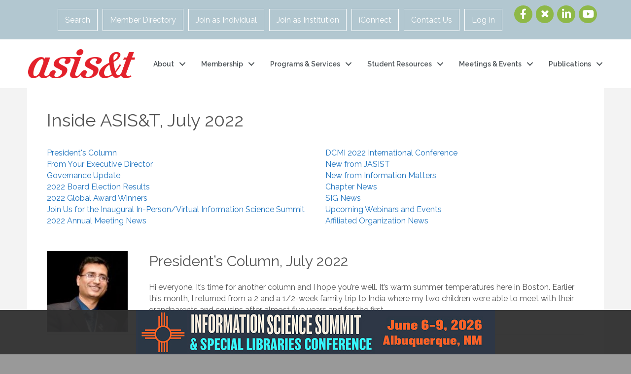

--- FILE ---
content_type: application/javascript; charset=utf-8
request_url: https://e-4466.adzerk.net/ados?t=1769762873715&request=%7B%22Placements%22%3A%5B%7B%22A%22%3A4466%2C%22S%22%3A1307637%2C%22D%22%3A%22mvLeaderboard%22%2C%22AT%22%3A4%2C%22Z%22%3A%5B335964%5D%7D%2C%7B%22A%22%3A4466%2C%22S%22%3A1307637%2C%22D%22%3A%22mvBox%22%2C%22AT%22%3A5%2C%22Z%22%3A%5B335965%5D%7D%5D%2C%22Keywords%22%3A%22undefined%22%2C%22Referrer%22%3A%22%22%2C%22IsAsync%22%3Atrue%7D
body_size: 1493
content:
var html__15451 = '\x3ca\x20href\x3d\x22https\x3a\x2f\x2fe\x2d4466\x2eadzerk\x2enet\x2fr\x3fe\[base64]\x26s\x3d0yhZEwPiOZHjMsEAF9Si14Q6RoY\x22\x20rel\x3d\x22nofollow\x22\x20target\x3d\x22_blank\x22\x20title\x3d\x22\x22\x3e\x3cimg\x20src\x3d\x22https\x3a\x2f\x2fs\x2ezkcdn\x2enet\x2fAdvertisers\x2f9a99bde5ed28491fb51cb34935eda09c\x2ejpg\x22\x20title\x3d\x22\x22\x20alt\x3d\x22\x22\x20border\x3d\x220\x22\x20width\x3d\x22728\x22\x20height\x3d\x2290\x22\x3e\x3c\x2fa\x3e';
var html_command__79579 = function() { azHtmlLoad('mvLeaderboard', html__15451); };
var pixel__56901 = 'https\x3a\x2f\x2fe\x2d4466\x2eadzerk\x2enet\x2fi\x2egif\x3fe\[base64]\x26s\x3dQWL0MaJT4BDdMvVAK6Nvpfcd0TY';
var pixel_command__17777 = function() { ados_writePixel('mvLeaderboard', pixel__56901); };
setTimeout(function() {
  azLoad('mvLeaderboard', html_command__79579);
  azLoad('mvLeaderboard', pixel_command__17777);
}, 100);
var html__92347 = '\x3ca\x20href\x3d\x22https\x3a\x2f\x2fe\x2d4466\x2eadzerk\x2enet\x2fr\x3fe\[base64]\x26s\x3dQ2BnIDn_gX5UoWznUFnquibElrw\x22\x20rel\x3d\x22nofollow\x22\x20target\x3d\x22_blank\x22\x20title\x3d\x22\x22\x3e\x3cimg\x20src\x3d\x22https\x3a\x2f\x2fs\x2ezkcdn\x2enet\x2fAdvertisers\x2f3995a800af014ecd8aef9a0782e115f9\x2ejpg\x22\x20title\x3d\x22\x22\x20alt\x3d\x22\x22\x20border\x3d\x220\x22\x20width\x3d\x22300\x22\x20height\x3d\x22250\x22\x3e\x3c\x2fa\x3e';
var html_command__85716 = function() { azHtmlLoad('mvBox', html__92347); };
var pixel__64206 = 'https\x3a\x2f\x2fe\x2d4466\x2eadzerk\x2enet\x2fi\x2egif\x3fe\[base64]\x26s\x3dT2XSAGpA0DZBMci6C\x2dLYBbWML6U';
var pixel_command__19102 = function() { ados_writePixel('mvBox', pixel__64206); };
setTimeout(function() {
  azLoad('mvBox', html_command__85716);
  azLoad('mvBox', pixel_command__19102);
}, 100);